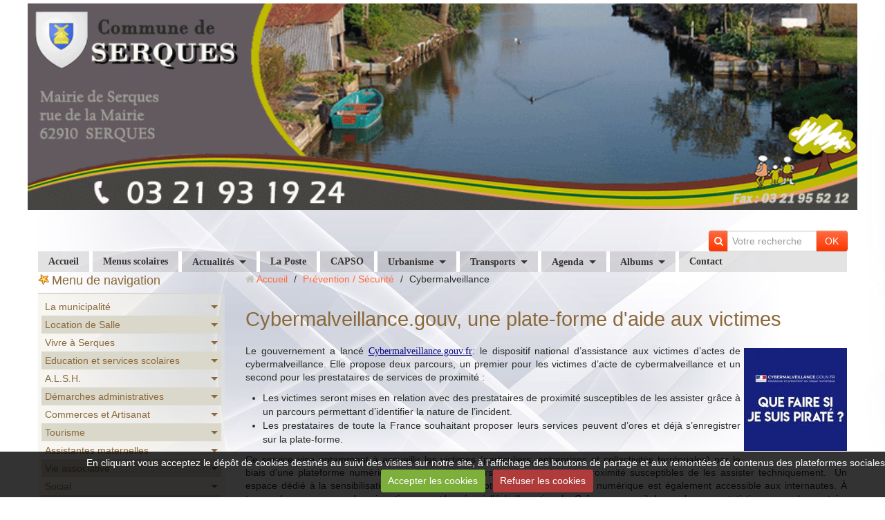

--- FILE ---
content_type: text/html; charset=UTF-8
request_url: http://www.serques.fr/pages/securite/page-10.html
body_size: 119758
content:
<!DOCTYPE html>
<html lang="fr">
<head>
<title>Cybermalveillance</title>
<!-- responsive_bootstrap / in_the_clouds -->
<meta http-equiv="content-type" content="text/html; charset=utf-8">
  <meta property="og:title" content=""/>
  <meta property="og:url" content="http://www.serques.fr/pages/securite/page-10.html"/>
  <meta property="og:type" content="website"/>
  <link rel="canonical" href="http://www.serques.fr/pages/securite/page-10.html">



<meta name="generator" content="e-monsite (e-monsite.com)">



<meta name="viewport" content="width=device-width, initial-scale=1.0, maximum-scale=1.0, user-scalable=no">
<!--[if IE]>
<meta http-equiv="X-UA-Compatible" content="IE=edge">
<![endif]-->

<link rel="icon" href="http://www.serques.fr/medias/site/favicon/favicon.ico">







<link href="//www.serques.fr/themes/combined.css?v=6_1591878887_130" rel="stylesheet">
<!--[if IE 7]>
<link href="//www.serques.fr/medias/static/themes/bootstrap/css/font-awesome-ie7.min.css" rel="stylesheet">
<![endif]-->
<script src="http://www.serques.fr/themes/combined.js?v=6_1591878887_130"></script>
<!-- Le HTML5 shim, for IE6-8 support of HTML5 elements -->
<!--[if lt IE 9]>
<script src="//www.serques.fr/medias/static/themes/bootstrap/js/html5shiv.js"></script>
<![endif]-->

    <script src="//www.serques.fr/medias/static/jqueryCuttr/jquery.cookie.js"></script>
    <script src="//www.serques.fr/medias/static/jqueryCuttr/jquery.cookiecuttr.js"></script>
    <script>
    $(document).ready(function(){
        $.cookieCuttr({
            cookieNotificationLocationBottom : true,
            cookieDeclineButton : true,
            cookieResetButton : false,
            cookieAcceptButtonText :'Accepter\u0020les\u0020cookies',
            cookieDeclineButtonText :'Refuser\u0020les\u0020cookies',
            cookieResetButtonText : 'R\u00E9initialiser\u0020les\u0020cookies',
            cookieAnalyticsMessage : 'En\u0020cliquant\u0020vous\u0020acceptez\u0020le\u0020d\u00E9p\u00F4t\u0020de\u0020cookies\u0020destin\u00E9s\u0020au\u0020suivi\u0020des\u0020visites\u0020sur\u0020notre\u0020site,\u0020\u00E0\u0020l\u0027affichage\u0020des\u0020boutons\u0020de\u0020partage\u0020et\u0020aux\u0020remont\u00E9es\u0020de\u0020contenus\u0020des\u0020plateformes\u0020sociales.',
            cookieWhatAreLinkText : ''      
        });
    });
    </script>

<script async src="https://www.googletagmanager.com/gtag/js?id=G-4VN4372P6E"></script>
<script>
    window.dataLayer = window.dataLayer || [];
    function gtag(){dataLayer.push(arguments);}
    
    gtag('consent', 'default', {
        'ad_storage': 'denied',
        'analytics_storage': 'denied'
    });
    
    gtag('js', new Date());
    gtag('config', 'G-4VN4372P6E');
</script>


    <!-- Global site tag (gtag.js) -->
        <script async src="https://www.googletagmanager.com/gtag/js?id=UA-54595142-6"></script>
        <script>
        window.dataLayer = window.dataLayer || [];
        function gtag(){dataLayer.push(arguments);}

gtag('consent', 'default', {
            'ad_storage': 'denied',
            'analytics_storage': 'denied'
        });
        gtag('set', 'allow_ad_personalization_signals', false);
                gtag('js', new Date());
        gtag('config', 'UA-54595142-6');
    </script>
</head>
<body id="pages_run_securite_page-10" class="default">
    
        <div id="top-site">
        <p style="text-align: center;"><img alt="Bandeau serques2 1" class="img-center" src="http://www.serques.fr/medias/images/bandeau-serques2-1.gif" style="width: 1200px; height: 299px;" /></p>

    </div>
            
    <header id="header">
                <div class="container">
                                                <div class="hidden-phone header-search">
                <form method="get" action="http://www.serques.fr/search/site/" class="form-search">
    <div class="input-prepend input-append">
        <span class="add-on"><i class="icon icon-search"></i></span>
        <button type="submit" class="btn">OK</button>
        <div>
        <input type="text" placeholder="Votre recherche" value="" class="input-block-level" name="q">
        </div>
    </div>
</form>                </div>
                        <div class="brand">
                                                            </div>
                                                    
                </div>
            </header>
    
        <nav class="navbar navbar-static-top">
                <div class="container">
                    <div class="navbar-inner">
                <a class="btn-navbar" data-toggle="collapse" data-target=".nav-collapse">
                    <i class="icon icon-reorder icon-2x"></i>
                </a> 
                <div class="nav-collapse collapse">
                   <ul class="nav nav-list">
         <li class="nav-item-1">
         <a class="nav-link " href="http://www.serques.fr/" >Accueil</a>
               </li>
            <li class="nav-item-2">
         <a class="nav-link " href="http://www.serques.fr/pages/education-et-services-scolaires/page-4.html" >Menus scolaires</a>
               </li>
            <li class="nav-item-3 dropdown">
         <a class="nav-link  dropdown-toggle" href="http://www.serques.fr/blog/" >Actualités</a>
                  <ul class="dropdown-menu">
                           <li>
                  <a href="http://www.serques.fr/blog/faites-vos-courses-a-votre-porte-avec-clairvoie.html">Faites vos courses à votre porte avec CLAIRVOIE</a>
                              </li>
                           <li>
                  <a href="http://www.serques.fr/blog/nouveau-a-houlle-un-elevage-de-chiens-bergers-australiens.html">Nouveau à Houlle : Un élevage de chiens Bergers Australiens</a>
                              </li>
                           <li>
                  <a href="http://www.serques.fr/blog/sensibilisation-phenomene-de-la-feuille-blanche-dans-les-boites-aux-lettres.html">Sensibilisation " Phénomène de la feuille blanche dans les boites aux lettres"</a>
                              </li>
                           <li>
                  <a href="http://www.serques.fr/blog/aides-financieres-de-l-anah-pour-les-logement-sinistres.html">Aides financières de l'ANAH pour les logements sinistrés</a>
                              </li>
                           <li>
                  <a href="http://www.serques.fr/blog/important-nouvelle-reglementation-sur-la-declaration-des-armes.html">Important : Nouvelle réglementation sur la déclaration des armes</a>
                              </li>
                           <li>
                  <a href="http://www.serques.fr/blog/resultats-des-legislatives-7-juillet.html">Résultats des Législatives 7 juillet</a>
                              </li>
                           <li>
                  <a href="http://www.serques.fr/blog/resultats-des-elections-legislatives-1er-tour.html">Résultats des élections législatives 1er tour</a>
                              </li>
                           <li>
                  <a href="http://www.serques.fr/blog/prevention-des-vols-de-bateaux-et-accessoires.html">Prévention des vols de bateaux et accessoires</a>
                              </li>
                           <li>
                  <a href="http://www.serques.fr/blog/important-mirapi-protection-habitations.html">Important : MIRAPI Protection Habitations</a>
                              </li>
                           <li>
                  <a href="http://www.serques.fr/blog/modification-des-horaires-des-dechetteries-du-smla.html">Modification des horaires des déchetteries du SMLA</a>
                              </li>
                           <li>
                  <a href="http://www.serques.fr/blog/attention-escroqueries-aux-qr-code.html">Attention : Escroqueries aux QR Code</a>
                              </li>
                           <li>
                  <a href="http://www.serques.fr/blog/ouverture-de-l-estaminet-l-angelus-a-partir-du-11-janvier.html">Ouverture de l'Estaminet L'Angélus (à partir du 11 janvier)</a>
                              </li>
                           <li>
                  <a href="http://www.serques.fr/blog/information-aide-d-urgence-victimes-de-violences-conjugales.html">Information aide d'urgence victimes de violences conjugales</a>
                              </li>
                           <li>
                  <a href="http://www.serques.fr/blog/intoxication-au-monoxyde-de-carbone-reconnaitre-les-symptomes.html">Intoxication au monoxyde de carbone : reconnaître les symptômes</a>
                              </li>
                           <li>
                  <a href="http://www.serques.fr/blog/inondations-et-sinistres-attention-aux-arnaques-aux-travaux.html">Inondations et sinistres : attention aux arnaques aux travaux</a>
                              </li>
                           <li>
                  <a href="http://www.serques.fr/blog/association-sports-et-loisirs-de-moulle-section-tennis-sante.html">Association Sports et Loisirs de Moulle : Section tennis Santé</a>
                              </li>
                           <li>
                  <a href="http://www.serques.fr/blog/nouveau-a-serques-gite-au-coeur-du-marais.html">Nouveau à Serques : Gîte "Au coeur du Marais"</a>
                              </li>
                           <li>
                  <a href="http://www.serques.fr/blog/ma-securite-une-application-gratuite-pour-etre-en-contact-avec-gendarmes-et-policiers.html">«Ma Sécurité» : une application gratuite pour être en contact avec gendarmes et policiers</a>
                              </li>
                           <li>
                  <a href="http://www.serques.fr/blog/comment-lutter-contre-les-cambriolages-et-autres-vols-par-ruse.html">Comment lutter contre les cambriolages et autres vols par ruse</a>
                              </li>
                           <li>
                  <a href="http://www.serques.fr/blog/et-si-vous-deveniez-conciliateur-de-justice.html">Et si vous deveniez Conciliateur de Justice ?</a>
                              </li>
                           <li>
                  <a href="http://www.serques.fr/blog/participez-a-la-lutte-preventive-contre-le-frelon-asiatique.html">Participez à la lutte préventive contre le frelon asiatique</a>
                              </li>
                           <li>
                  <a href="http://www.serques.fr/blog/la-capso-propose-une-aide-pour-l-acquisition-d-une-cuve-de-recuperation-d-eau-de-pluie.html">La CAPSO propose une aide pour l’acquisition d’une cuve de récupération d’eau de pluie</a>
                              </li>
                           <li>
                  <a href="http://www.serques.fr/blog/2-nouvelles-bennes-papier-et-carton-sont-a-votre-disposition.html">2 nouvelles bennes papier et carton sont à votre disposition</a>
                              </li>
                           <li>
                  <a href="http://www.serques.fr/blog/devenez-autonome-pour-vos-demarches-sur-internet.html">Devenez autonome pour vos démarches sur internet</a>
                              </li>
                           <li>
                  <a href="http://www.serques.fr/blog/inscriptions-alsh-2023-les-dossiers-sont-en-ligne.html">Inscriptions ALSH 2023 : Les dossiers sont en ligne !</a>
                              </li>
                           <li>
                  <a href="http://www.serques.fr/blog/consignes-de-tri-ce-qui-va-changer-le-1er-janvier-2023.html">Consignes de tri : ce qui va changer le 1er janvier 2023</a>
                              </li>
                           <li>
                  <a href="http://www.serques.fr/blog/arrete-prefectoral-secheresse-du-7-septembre-2022.html">Arrêté Préfectoral SÉCHERESSE du 7 septembre 2022</a>
                              </li>
                           <li>
                  <a href="http://www.serques.fr/blog/enquete-habitat-et-cadre-de-vie-en-pays-de-saint-omer.html">Enquête Habitat et Cadre de vie en Pays de Saint-Omer</a>
                              </li>
                           <li>
                  <a href="http://www.serques.fr/blog/campagne-de-prevention-sur-les-risques-de-noyade-dans-les-rivieres-canaux-et-fleuves.html">Campagne de prévention sur les risques de noyade dans les rivières, canaux et fleuves !</a>
                              </li>
                           <li>
                  <a href="http://www.serques.fr/blog/serques-election-presidentielle-2022-2eme-tour.html">SERQUES - Élection présidentielle 2022 - 2ème tour</a>
                              </li>
                           <li>
                  <a href="http://www.serques.fr/blog/la-carte-grise-a-portee-de-clic-votre-certificat-d-immatriculation.html">La carte grise à portée de clic : votre certificat d'immatriculation !</a>
                              </li>
                           <li>
                  <a href="http://www.serques.fr/blog/belle-operation-marais-propre-sous-un-beau-soleil-le-20-mars.html">Belle opération Marais propre sous un beau soleil le 20 mars</a>
                              </li>
                           <li>
                  <a href="http://www.serques.fr/blog/decouvrez-le-serq-infos-de-janvier-2022.html">Découvrez le Serq'Infos de Janvier 2022</a>
                              </li>
                           <li>
                  <a href="http://www.serques.fr/blog/arrete-portant-convocation-des-electeurs-de-la-commune-de-serques.html">Arrêté portant convocation des électeurs de la commune  de SERQUES</a>
                              </li>
                           <li>
                  <a href="http://www.serques.fr/blog/deces-de-notre-maire-monsieur-philippe-denis.html">Décès de Monsieur Philippe DENIS, Maire de Serques</a>
                              </li>
                           <li>
                  <a href="http://www.serques.fr/blog/venez-rencontrer-gratuitement-nos-conseillers-numeriques.html">Venez rencontrer gratuitement nos conseillers numériques</a>
                              </li>
                           <li>
                  <a href="http://www.serques.fr/blog/nouveau-deposez-votre-autorisation-d-urbanisme-directement-en-ligne.html">Nouveau : Déposez votre autorisation d’urbanisme directement en ligne</a>
                              </li>
                           <li>
                  <a href="http://www.serques.fr/blog/mise-en-ligne-du-dossier-d-inscription-alsh.html">Mise en ligne du Dossier d'inscription ALSH</a>
                              </li>
                           <li>
                  <a href="http://www.serques.fr/blog/deploiement-des-lieux-d-accueil-enfant-parent.html">Déploiement des lieux d'accueil enfant parent</a>
                              </li>
                           <li>
                  <a href="http://www.serques.fr/blog/memo-de-vie-une-plateforme-au-service-des-personnes-victimes-de-violences.html">Mémo de Vie : une plateforme au service des personnes victimes de violences</a>
                              </li>
                           <li>
                  <a href="http://www.serques.fr/blog/les-inscriptions-pour-l-edition-2022-du-service-national-universel-sont-ouvertes.html">Les inscriptions pour l’édition 2022 du Service National Universel sont ouvertes</a>
                              </li>
                           <li>
                  <a href="http://www.serques.fr/blog/elections-2022-les-procurations-ce-qui-change-a-compter-de-janvier-2022.html">Elections 2022, les procurations : Ce qui change à compter de janvier 2022</a>
                              </li>
                           <li>
                  <a href="http://www.serques.fr/blog/trotinettes-electriques-rappel-des-regles-de-securite.html">Trotinettes électriques : Rappel des règles de sécurité</a>
                              </li>
                           <li>
                  <a href="http://www.serques.fr/blog/nouveau-formulaire-de-recensement-en-ligne-pour-les-proprietaires-de-moteurs-hors-bord.html">Nouveau formulaire de recensement en ligne pour les propriétaires de moteurs hors-bord</a>
                              </li>
                           <li>
                  <a href="http://www.serques.fr/blog/horaires-d-hiver-des-decheteries-du-smla.html">Horaires d'hiver des déchèteries du SMLA</a>
                              </li>
                           <li>
                  <a href="http://www.serques.fr/blog/julie-decoratrice-d-interieur-votre-deco-a-portee-de-reves.html">Julie Décoratrice d'Intérieur : votre déco à portée de rêves !</a>
                              </li>
                           <li>
                  <a href="http://www.serques.fr/blog/procedure-a-suivre-pour-les-demandes-de-medaille-du-travail.html">Procédure à suivre pour les demandes de médaille du travail</a>
                              </li>
                           <li>
                  <a href="http://www.serques.fr/blog/gendarmerie-les-vols-de-moteur-ne-ralentissent-pas-il-est-donc-important-de-reagir-et-de-se-proteger.html">Gendarmerie : Les vols de moteur ne ralentissent pas, il est donc important de réagir et de se protéger.</a>
                              </li>
                           <li>
                  <a href="http://www.serques.fr/blog/les-numeros-de-telephone-grdf-ont-ete-modifies-en-2021.html">Les numéros de téléphone GRDF ont été modifiés en 2021</a>
                              </li>
                           <li>
                  <a href="http://www.serques.fr/blog/la-nouvelle-carte-nationale-d-identite-pratique-innovante-et-securisee.html">La nouvelle Carte Nationale d'Identité : Pratique, innovante et sécurisée</a>
                              </li>
                           <li>
                  <a href="http://www.serques.fr/blog/elise-devin-carre-est-decedee-article-lvdn.html">Elise DEVIN-CARRE est décédée (article LVDN)</a>
                              </li>
                           <li>
                  <a href="http://www.serques.fr/blog/nuisances-sonores-rappel-et-sensibilisation.html">Nuisances sonores : rappel et sensibilisation</a>
                              </li>
                           <li>
                  <a href="http://www.serques.fr/blog/information-gendarmerie-prevention-vol-de-bateaux-et-accessoires.html">Information Gendarmerie : prévention vol de bateaux et accessoires</a>
                              </li>
                           <li>
                  <a href="http://www.serques.fr/blog/vous-avez-60-ans-et-vous-souhaitez-vous-faire-vacciner-plus-d-infos.html">Vous avez 60 ans et vous souhaitez vous faire vacciner ? Plus d'infos...</a>
                              </li>
                           <li>
                  <a href="http://www.serques.fr/blog/les-commercants-vous-attendent-au-jardin-de-serques.html">Les commerçants vous attendent au jardin de Serques !</a>
                              </li>
                           <li>
                  <a href="http://www.serques.fr/blog/epicerie-sociale-fixe-et-ambulante-plus-d-infos.html">Epicerie Sociale fixe et ambulante : plus d'infos...</a>
                              </li>
                           <li>
                  <a href="http://www.serques.fr/blog/la-capso-soutient-l-achat-de-velo-une-aide-de-100-a-150.html">La CAPSO soutient l'achat de Vélo : une aide de 100 à 150 €</a>
                              </li>
                           <li>
                  <a href="http://www.serques.fr/blog/mouveo-pass-pour-les-moins-de-26-ans-20-a-l-annee.html">Mouvéo Pass pour les moins de 26 ans : 20 € à l'année</a>
                              </li>
                           <li>
                  <a href="http://www.serques.fr/blog/avec-mouvelo-louez-un-velo-en-savoir-plus.html">Avec Mouvélo, louez un vélo : en savoir plus...</a>
                              </li>
                           <li>
                  <a href="http://www.serques.fr/blog/grand-froid-vigilance-accrue-pour-le-monoxyde-de-carbone.html">Grand froid : Vigilance accrue pour le monoxyde de carbone !</a>
                              </li>
                           <li>
                  <a href="http://www.serques.fr/blog/decouvrez-le-bulletin-municipal-de-janvier-2021.html">Découvrez le Bulletin Municipal de janvier 2021</a>
                              </li>
                           <li>
                  <a href="http://www.serques.fr/blog/memo-de-vie-application-destinee-a-aider-les-personnes-victimes-a-sortir-de-la-violence.html">« Mémo de vie » application destinée à aider les personnes victimes, à sortir de la violence !</a>
                              </li>
                           <li>
                  <a href="http://www.serques.fr/blog/la-divagation-d-animaux-que-dit-la-reglementation.html">La divagation d'animaux : Que dit la réglementation ?</a>
                              </li>
                           <li>
                  <a href="http://www.serques.fr/blog/elise-devin-a-souffle-ses-cent-bougies-article-lvdn.html">Elise Devin a soufflé ses cent bougies (article LVDN)</a>
                              </li>
                           <li>
                  <a href="http://www.serques.fr/blog/message-de-la-gendarmerie-de-st-martin-lez-tatinghem.html">Message de la Gendarmerie de St Martin lez Tatinghem</a>
                              </li>
                           <li>
                  <a href="http://www.serques.fr/blog/l-organisation-de-ma-jdc-maintenant-c-est-en-ligne.html">L'organisation de ma JDC, maintenant c'est en ligne !</a>
                              </li>
                           <li>
                  <a href="http://www.serques.fr/blog/les-dossiers-d-inscriptions-alsh-2021-sont-en-ligne.html">Les dossiers d'inscriptions ALSH 2021 sont en ligne !</a>
                              </li>
                           <li>
                  <a href="http://www.serques.fr/blog/info-collecte-des-ordures-menageres-des-vendredis-25-decembre-2020-et-1er-janvier-2021.html">Info collecte des ordures ménagères des vendredis 25 Décembre 2020 et 1er janvier 2021</a>
                              </li>
                           <li>
                  <a href="http://www.serques.fr/blog/tout-proprietaire-ou-detenteur-de-ruche-est-tenu-d-en-faire-la-declaration-chaque-annee.html">Tout propriétaire ou détenteur de ruche est tenu d’en faire la déclaration chaque année</a>
                              </li>
                           <li>
                  <a href="http://www.serques.fr/blog/dechets-menagers-une-demande-de-bac-un-bac-casse.html">Déchets ménagers - Une demande de bac, un bac cassé, ... ?</a>
                              </li>
                           <li>
                  <a href="http://www.serques.fr/blog/covid-19-evolution-des-mesures-a-partir-du-28-novembre.html">COVID-19 : évolution des mesures à partir du 28 novembre</a>
                              </li>
                           <li>
                  <a href="http://www.serques.fr/blog/sensibilisation-violences-intra-familiales-faux-vendeurs-de-calendriers-cambriolages.html">Sensibilisation Violences intra-familiales / Faux vendeurs de calendriers / Cambriolages</a>
                              </li>
                           <li>
                  <a href="http://www.serques.fr/blog/message-de-mise-en-garde-de-la-gendarmerie-de-tatinghem.html">MESSAGE DE MISE EN GARDE DE LA GENDARMERIE DE TATINGHEM</a>
                              </li>
                           <li>
                  <a href="http://www.serques.fr/blog/la-maison-du-developpement-economique-aides-aux-entreprises.html">La Maison du Développement Economique : aides aux entreprises</a>
                              </li>
                           <li>
                  <a href="http://www.serques.fr/blog/acces-aux-decheteries-durant-le-confinement.html">Accès aux déchèteries durant le confinement</a>
                              </li>
                           <li>
                  <a href="http://www.serques.fr/blog/attestations-de-deplacement-derogatoire-et-justificatifs-de-deplacements.html">Attestations de déplacement dérogatoire et justificatifs de déplacements</a>
                              </li>
                           <li>
                  <a href="http://www.serques.fr/blog/la-region-hauts-de-france-en-partenariat-avec-la-banque-des-territoires-cree-le-fonds-covid-relance-hauts-de-france.html">La Région Hauts-de-France, en partenariat avec la Banque des Territoires, crée le « Fonds Covid Relance Hauts-de-France »</a>
                              </li>
                           <li>
                  <a href="http://www.serques.fr/blog/coronavirus-couvre-feu-pour-notre-departement.html">Coronavirus : couvre-feu pour notre département</a>
                              </li>
                           <li>
                  <a href="http://www.serques.fr/blog/info-gendarmerie-prevention-des-actes-de-cruaute-sur-les-equides.html">Info Gendarmerie : Prévention des actes de cruauté sur les équidés</a>
                              </li>
                           <li>
                  <a href="http://www.serques.fr/blog/arrete-prefectoral-portant-mesures-diverses-de-lutte-contre-la-propagation-du-virus-sars-cov-2.html">Arrêté préfectoral portant mesures diverses de lutte contre la propagation du virus SARS-COV-2</a>
                              </li>
                           <li>
                  <a href="http://www.serques.fr/blog/covid-19-lettre-d-information-de-la-prefecture.html">COVID-19 : Lettre d’information de la préfecture</a>
                              </li>
                           <li>
                  <a href="http://www.serques.fr/blog/plateforme-d-accompagnement-et-de-repit-pour-les-aidants-de-l-audomarois.html">Plateforme d'accompagnement et de répit pour les aidants de l'Audomarois</a>
                              </li>
                           <li>
                  <a href="http://www.serques.fr/blog/port-du-masque-obligatoire-a-proximite-des-ecoles-des-colleges-lycees-creches-du-pas-de-calais.html">Port du masque obligatoire à proximité des écoles, des collèges, lycées, crèches du Pas-de-Calais</a>
                              </li>
                           <li>
                  <a href="http://www.serques.fr/blog/la-gendarmerie-alerte-sur-le-phenomene-equides-en-france.html">La gendarmerie alerte sur le phénomène équidés en France</a>
                              </li>
                           <li>
                  <a href="http://www.serques.fr/blog/centre-de-loisirs-de-serques-le-dossier-d-inscription-pour-les-mercredis.html">Centre de Loisirs de Serques : Le dossier d'inscription pour les mercredis</a>
                              </li>
                           <li>
                  <a href="http://www.serques.fr/blog/urbanisme-calculez-votre-taxe-d-amenagement-a-l-euro-pres.html">Urbanisme : Calculez votre taxe d'aménagement à l’euro près</a>
                              </li>
                           <li>
                  <a href="http://www.serques.fr/blog/phenomene-du-phishing-ou-hameconnage-ou-filoutage-via-de-faux-mails-et-sites-de-la-caf.html">Phénomène du phishing (ou hameçonnage ou filoutage) via de faux mails et sites de la CAF</a>
                              </li>
                           <li>
                  <a href="http://www.serques.fr/blog/reouverture-des-decheteries-du-smla-ce-vendredi-24-avril-pour-les-dechets-verts.html">Réouverture des déchèteries du SMLA à compter de ce mercredi 13 mai</a>
                              </li>
                           <li>
                  <a href="http://www.serques.fr/blog/reouverture-de-la-mairie-et-agence-postale-a-compter-du-11-mai.html">Réouverture de la Mairie et Agence postale à compter du 11 mai</a>
                              </li>
                           <li>
                  <a href="http://www.serques.fr/blog/note-d-info-report-de-la-date-d-ouverture-de-l-ecole.html">Note d'info : Report de la date d'ouverture de l'école</a>
                              </li>
                           <li>
                  <a href="http://www.serques.fr/blog/la-commune-de-serques-mettra-a-disposition-un-masque-aux-habitants.html">La commune de Serques va fournir des masques à chaque habitant</a>
                              </li>
                           <li>
                  <a href="http://www.serques.fr/blog/protection-des-aines-et-des-personnes-vulnerables-plus-d-infos.html">Protection des aînés et des personnes vulnérables : plus d'infos...</a>
                              </li>
                           <li>
                  <a href="http://www.serques.fr/blog/reponse-aux-questions-sur-le-devenir-des-dechets-verts-en-cette-periode-de-printemps-et-de-restrictions-de-deplacements.html">Réponse aux questions sur le devenir des déchets verts en cette période de printemps et de restrictions de déplacements</a>
                              </li>
                           <li>
                  <a href="http://www.serques.fr/blog/covid-19-toutes-les-informations-utiles.html">COVID-19 - Toutes les informations utiles !</a>
                              </li>
                           <li>
                  <a href="http://www.serques.fr/blog/capso-et-ccpl-mise-en-place-d-un-fonds-d-urgence-en-faveur-des-petites-entreprises-et-des-independants.html">CAPSO et CCPL :  mise en place d'un fonds d’urgence en faveur des petites entreprises et des indépendants</a>
                              </li>
                           <li>
                  <a href="http://www.serques.fr/blog/france-info-les-soignants-demandent-a-tout-le-monde-de-rester-confine.html">France Info : Les soignants demandent à tout le monde de rester confiné</a>
                              </li>
                           <li>
                  <a href="http://www.serques.fr/blog/gendarmerie-la-brigade-numerique-a-votre-ecoute.html">Gendarmerie : La brigade numérique à votre écoute</a>
                              </li>
                           <li>
                  <a href="http://www.serques.fr/blog/covid-19-message-de-madame-le-maire.html">Covid-19 : Message de Madame le Maire</a>
                              </li>
                           <li>
                  <a href="http://www.serques.fr/blog/covid-19-organisation-de-la-solidarite.html">COVID-19 : Organisation de la solidarité</a>
                              </li>
                           <li>
                  <a href="http://www.serques.fr/blog/covid-19-toutes-les-reponses-aux-questions-que-vous-vous-posez-ministere-de-l-interieur.html">COVID-19 : Toutes les réponses aux questions que vous vous posez (Ministère de l'intérieur)</a>
                              </li>
                           <li>
                  <a href="http://www.serques.fr/blog/serques-resultats-des-elections-municipales.html">SERQUES : Résultats des Elections Municipales</a>
                              </li>
                           <li>
                  <a href="http://www.serques.fr/blog/coronavirus-consignes-stade-2-covid-19-29-fevrier.html">Coronavirus : Consignes Stade 2 COVID-19 (29 février)</a>
                              </li>
                           <li>
                  <a href="http://www.serques.fr/blog/le-diaporama-des-voeux-et-la-retrospective-des-25-ans.html">Le diaporama des voeux et la rétrospective des 25 ans</a>
                              </li>
                           <li>
                  <a href="http://www.serques.fr/blog/decouvrez-votre-bulletin-municipal-serques-2020.html">Découvrez votre Bulletin Municipal Serques 2020</a>
                              </li>
                           <li>
                  <a href="http://www.serques.fr/blog/calendrier-de-collecte-du-tri-ordures-menageres-et-dechets-verts-2020.html">Calendrier de collecte du tri, ordures ménagères et déchets verts 2020</a>
                              </li>
                           <li>
                  <a href="http://www.serques.fr/blog/une-collecte-des-encombrants-par-an-sur-notre-commune-plus-d-infos.html">Une collecte des encombrants par an sur notre commune, plus d'infos</a>
                              </li>
                           <li>
                  <a href="http://www.serques.fr/blog/villes-et-villages-du-pas-de-calais-serques-a-recu-le-label-bouquet-d-argent-avec-les-felicitations-du-jury.html">Villes et villages du Pas-de-Calais : Serques a reçu le label "Bouquet d'Argent" avec les félicitations du jury</a>
                              </li>
                           <li>
                  <a href="http://www.serques.fr/blog/a-la-decouverte-des-sonneries-du-pas-de-calais.html">A la découverte des sonneries du Pas-de-Calais (Serques)</a>
                              </li>
                           <li>
                  <a href="http://www.serques.fr/blog/le-plui-du-pole-territorial-de-longuenesse-est-sorti.html">Le PLUi du pôle territorial de Longuenesse est sorti</a>
                              </li>
                           <li>
                  <a href="http://www.serques.fr/blog/important-message-de-la-gendarmerie.html">Important : Message de la Gendarmerie</a>
                              </li>
                           <li>
                  <a href="http://www.serques.fr/blog/restauration-des-berges-sur-la-riviere-aa-de-saint-omer-a-serques-du-lundi-9-septembre-2019-a-janvier-2020.html">Restauration des berges sur la rivière Aa de Saint-Omer à Serques du lundi 9 septembre 2019 à janvier 2020.</a>
                              </li>
                           <li>
                  <a href="http://www.serques.fr/blog/information-de-la-gendarmerie-sensibilisation-securite-aux-abords-des-etablissements-scolaires.html">Information de la Gendarmerie : Sensibilisation sécurité aux abords des établissements scolaires</a>
                              </li>
                           <li>
                  <a href="http://www.serques.fr/blog/nouveau-artisan-boucher-charcutier-vente-directe-tous-les-jeudis-devant-l-ecole-communale-a-compter-du-5-septembre.html">Nouveau : Artisan Boucher Charcutier - Vente Directe tous les jeudis devant l'école communale (à compter du 5 septembre)</a>
                              </li>
                           <li>
                  <a href="http://www.serques.fr/blog/message-de-vigilance-arnaque-aux-bitumeurs-anglais.html">Message de vigilance : Arnaque aux bitumeurs anglais</a>
                              </li>
                           <li>
                  <a href="http://www.serques.fr/blog/faut-il-une-autorisation-d-urbanisme-pour-installer-un-abri-de-jardin.html">Faut-il une autorisation d'urbanisme pour installer un abri de jardin ?</a>
                              </li>
                           <li>
                  <a href="http://www.serques.fr/blog/parc-naturel-regional-avez-vous-vu-ces-plantes-envahisseuses.html">Parc Naturel Régional : avez-vous vu ces plantes envahisseuses ?</a>
                              </li>
                           <li>
                  <a href="http://www.serques.fr/blog/la-carte-grise-a-portee-de-clic-du-nouveau-pour-vos-demarches.html">La carte grise à portée de clic : du nouveau pour vos démarches !</a>
                              </li>
                           <li>
                  <a href="http://www.serques.fr/blog/canicule-fortes-chaleurs-adoptez-les-bons-reflexes.html">Canicule, Fortes chaleurs : Adoptez les bons réflexes !</a>
                              </li>
                           <li>
                  <a href="http://www.serques.fr/blog/frelon-asiatique-recommandations-en-cas-de-decouverte.html">Frelon asiatique : recommandations en cas de découverte</a>
                              </li>
                           <li>
                  <a href="http://www.serques.fr/blog/le-brulage-a-l-air-libre-des-dechets-verts-une-pratique-tres-polluante-intredite-partout-en-hauts-de-france.html">Le brûlage à l'air libre des déchets verts, une pratique très polluante  interdite partout en Hauts-de-France</a>
                              </li>
                           <li>
                  <a href="http://www.serques.fr/blog/resultat-des-europeennes-a-serques.html">Résultat des européennes à Serques</a>
                              </li>
                           <li>
                  <a href="http://www.serques.fr/blog/non-au-harcelement-a-l-ecole.html">Non au harcèlement à l'école !</a>
                              </li>
                           <li>
                  <a href="http://www.serques.fr/blog/consommation-de-fromage-au-lait-cru-information-de-la-prefecture.html">Consommation de fromage au lait cru (information de la Préfecture)</a>
                              </li>
                           <li>
                  <a href="http://www.serques.fr/blog/do.html">Don de sang à Saint-Omer Salle Vauban</a>
                              </li>
                           <li>
                  <a href="http://www.serques.fr/blog/l-3.html">Lutte contre l'insécurité routière - Lancement d'une campagne de communication</a>
                              </li>
                           <li>
                  <a href="http://www.serques.fr/blog/p-1.html">PERCEVAL, le nouveau réflexe contre la fraude à la carte bancaire</a>
                              </li>
                           <li>
                  <a href="http://www.serques.fr/blog/h.html">Histovec : service gratuit et officiel pour accéder à l’historique d’un véhicule d’occasion</a>
                              </li>
                           <li>
                  <a href="http://www.serques.fr/blog/d-5.html">Déploiement du téléservice d’interrogation de la situation électorale (ISE)</a>
                              </li>
                           <li>
                  <a href="http://www.serques.fr/blog/le-gdon-formation-a-l-agrement-de-piegeur-2.html">Le GDON - Formation à l’agrément de piégeur</a>
                              </li>
                           <li>
                  <a href="http://www.serques.fr/blog/70-des-accidents-mortels-ont-lieu-la-nuit-dormez-tranquille-pensez-au-detecteur-de-fumee.html">70 % des accidents mortels ont lieu la nuit ! Dormez tranquille, pensez au détecteur de fumée</a>
                              </li>
                           <li>
                  <a href="http://www.serques.fr/blog/les-frequences-de-la-tnt-changent-le-14-mai-2019.html">Les fréquences de la TNT changent le 14 mai 2019</a>
                              </li>
                           <li>
                  <a href="http://www.serques.fr/blog/communique-de-presse-de-la-prefecture-du-pas-de-calais-concernant-les-arnaques-dans-la-renovation-energetique-des-batiments.html">Communiqué de presse de la Préfecture du Pas-de-Calais concernant les arnaques dans la rénovation énergétique des bâtiments</a>
                              </li>
                           <li>
                  <a href="http://www.serques.fr/blog/capso-accueil-du-public-au-service-urbanisme.html">CAPSO : accueil du public au service urbanisme</a>
                              </li>
                           <li>
                  <a href="http://www.serques.fr/blog/decouvrez-votre-bulletin-municipal-serques-2019.html">Découvrez votre Bulletin Municipal Serques 2019</a>
                              </li>
                           <li>
                  <a href="http://www.serques.fr/blog/transport-scolaire-inscrivez-vous-a-l-alerte-sms.html">Transport scolaire : inscrivez-vous à l'alerte SMS</a>
                              </li>
                           <li>
                  <a href="http://www.serques.fr/blog/un-cahier-de-doleances-et-de-propositions-est-a-votre-disposition-au-secretariat-de-la-mairie.html">Un cahier de doléances et de propositions est à votre disposition au secrétariat de la mairie</a>
                              </li>
                           <li>
                  <a href="http://www.serques.fr/blog/la-capso-assure-au-quotidien-la-collecte-des-dechets.html">La CAPSO assure au quotidien la collecte des déchets</a>
                              </li>
                           <li>
                  <a href="http://www.serques.fr/blog/diaporama-des-voeux-lors-de-la-ceremonie-du-dimanche-13-janvier.html">Diaporama des voeux lors de la cérémonie du dimanche 13 janvier</a>
                              </li>
                           <li>
                  <a href="http://www.serques.fr/blog/declaration-prealable-ou-permis-de-construire-les-pieces-a-fournir.html">Déclaration préalable ou permis de construire : les pièces à fournir</a>
                              </li>
                           <li>
                  <a href="http://www.serques.fr/blog/centre-de-loisirs-2019-inscrivez-vous.html">Centre de Loisirs 2019 : Inscrivez-vous !</a>
                              </li>
                           <li>
                  <a href="http://www.serques.fr/blog/modification-de-la-collecte-des-dechets-sur-notre-commune.html">Modification de la collecte des déchets sur notre commune</a>
                              </li>
                           <li>
                  <a href="http://www.serques.fr/blog/une-collecte-des-encombrants-par-an-plus-d-infos.html">Une collecte des encombrants par an : plus d'infos</a>
                              </li>
                           <li>
                  <a href="http://www.serques.fr/blog/la-region-propose-un-pret-jusqu-a-1-000-euros-pour-aider-les-18-30-ans-a-passer-leur-permis-de-conduire.html">La Région propose un prêt jusqu’à 1 000 euros pour aider les 18-30 ans à passer leur permis de conduire</a>
                              </li>
                           <li>
                  <a href="http://www.serques.fr/blog/votre-entreprise-connectee-et-animee-sur-le-web-oica.html">Votre entreprise connectée et animée sur le web - OICA</a>
                              </li>
                           <li>
                  <a href="http://www.serques.fr/blog/aide-a-la-renovation-energetique-la-region-vous-aide.html">Aide à la rénovation énergétique, la Région vous aide !</a>
                              </li>
                           <li>
                  <a href="http://www.serques.fr/blog/retrouvez-un-travail-avec-proch-emploi.html">Retrouvez un travail avec Proch' Emploi !</a>
                              </li>
                           <li>
                  <a href="http://www.serques.fr/blog/le-relais-petite-enfance-sur-le-territoire-de-la-capso-service-gratuit.html">Le Relais Petite Enfance sur le territoire de la CAPSO - Service gratuit</a>
                              </li>
                           <li>
                  <a href="http://www.serques.fr/blog/un-poulailler-a-eclos-au-sein-du-groupe-scolaire.html">Un poulailler a éclos au sein du groupe scolaire</a>
                              </li>
                           <li>
                  <a href="http://www.serques.fr/blog/la-commune-de-serques-recrute-des-animateurs-pour-l-accueil-de-loisirs.html">La commune de Serques recrute des animateurs pour l'accueil de loisirs</a>
                              </li>
                           <li>
                  <a href="http://www.serques.fr/blog/foire-aux-questions-sur-les-transports-scolaires-en-prevision-de-la-rentree-scolaire.html">Foire aux questions sur les Transports Scolaires en prévision de la rentrée scolaire</a>
                              </li>
                           <li>
                  <a href="http://www.serques.fr/blog/vous-avez-entre-15-et-25-ans-vous-souhaitez-agir-sur-votre-territoire-rejoignez-le-conseil-des-jeunes.html">Vous avez entre 15 et 25 ans, vous souhaitez agir sur votre territoire ? Rejoignez le Conseil des Jeunes  !</a>
                              </li>
                           <li>
                  <a href="http://www.serques.fr/blog/bge-1.html">BGE Hauts de France accueille, conseille et forme les habitants pour monter leur projet de création d’entreprise et développer leur activité.</a>
                              </li>
                           <li>
                  <a href="http://www.serques.fr/blog/le-transport-scolaire-de-vos-enfants-pris-en-charge-par-la-region-hauts-de-france.html">Le transport scolaire de vos enfants pris en charge par la Région Hauts-de-France</a>
                              </li>
                           <li>
                  <a href="http://www.serques.fr/blog/votre-association-100-en-ligne-pour-creer-modifier-ou-dissoudre-votre-association.html">Votre association 100% en ligne ! Pour créer, modifier ou dissoudre votre association</a>
                              </li>
                           <li>
                  <a href="http://www.serques.fr/blog/le-departement-du-pas-de-calais-a-souhaite-faire-de-la-jeunesse-une-de-ses-priorites.html">Le Département du Pas-de-Calais a souhaité faire de la jeunesse une de ses priorités</a>
                              </li>
                           <li>
                  <a href="http://www.serques.fr/blog/nouveau-a-saint-omer-un-comptoir-de-change-agree-banque-de-france.html">Nouveau à Saint-Omer : Un comptoir de change agréé Banque de France</a>
                              </li>
                           <li>
                  <a href="http://www.serques.fr/blog/participez-a-l-enquete-pour-recenser-les-herissons-dans-le-pas-de-calais.html">Participez à l'enquête pour recenser les hérissons dans le Pas-de-Calais !</a>
                              </li>
                           <li>
                  <a href="http://www.serques.fr/blog/la-maladie-de-lyme-et-la-prevention-des-piqures-de-tiques.html">La maladie de Lyme et la prévention des piqûres de tiques</a>
                              </li>
                           <li>
                  <a href="http://www.serques.fr/blog/le-programme-leader-des-aides-pour-mettre-de-la-vie-sur-le-pays-de-saint-omer.html">Le programme LEADER  : des aides pour mettre de la vie sur le Pays de Saint-Omer</a>
                              </li>
                           <li>
                  <a href="http://www.serques.fr/blog/dechets-menagers-une-demande-de-bac-un-bac-casse.html">Déchets ménagers - Une demande de bac, un bac cassé, ... ?</a>
                              </li>
                           <li>
                  <a href="http://www.serques.fr/blog/accueil-au-centre-de-loisirs-le-mercredi-1.html">Accueil au Centre de Loisirs le mercredi</a>
                              </li>
                           <li>
                  <a href="http://www.serques.fr/blog/l-ec-1.html">L'école de pêche réouvre le 21 mars 2018</a>
                              </li>
                           <li>
                  <a href="http://www.serques.fr/blog/l-ecole-de-la-deuxieme-chance-grand-lille-vous-accueille-sur-saint-omer.html">L’École de la deuxième chance Grand Lille vous accueille sur Saint-Omer</a>
                              </li>
                           <li>
                  <a href="http://www.serques.fr/blog/l-e.html">L'école de pêche réouvre le 21 mars 2018</a>
                              </li>
                           <li>
                  <a href="http://www.serques.fr/blog/centre-de-loisirs-de-serques-dossier-annuel-d-inscription-a-l-alsh.html">Centre de Loisirs de Serques : Dossier annuel d'inscription à l'ALSH</a>
                              </li>
                           <li>
                  <a href="http://www.serques.fr/blog/bge.html">BGE Hauts de France accueille, conseille et forme les habitants pour monter leur projet de création d’entreprise et développer leur activité.</a>
                              </li>
                           <li>
                  <a href="http://www.serques.fr/blog/fr.html">France Victimes 62 vous écoute, vous informe et vous accompagne !</a>
                              </li>
                           <li>
                  <a href="http://www.serques.fr/blog/des.html">Des permanences près de chez vous pour vous renseigner sur les aides financières pour améliorer votre logement</a>
                              </li>
                           <li>
                  <a href="http://www.serques.fr/blog/lo.html">Louer, rénover, acheter. Un seul endroit pour vous informer</a>
                              </li>
                           <li>
                  <a href="http://www.serques.fr/blog/retour-sur-la-journee-telethon-du-samedi-2-decembre-2017.html">Retour sur la journée Téléthon du samedi 2 décembre 2017</a>
                              </li>
                           <li>
                  <a href="http://www.serques.fr/blog/cy.html">Cybermalveillance.gouv, une plate-forme d'aide aux victimes</a>
                              </li>
                           <li>
                  <a href="http://www.serques.fr/blog/guide-contre-les-arnaques-sur-internet.html">Guide contre les arnaques sur internet</a>
                              </li>
                           <li>
                  <a href="http://www.serques.fr/blog/pou.html">Pour voter inscrivez-vous sur les listes électorales avant le 30 décembre 2017 !</a>
                              </li>
                           <li>
                  <a href="http://www.serques.fr/blog/la-p.html">La prime isolation : il serait dommage de ne pas en profiter</a>
                              </li>
                           <li>
                  <a href="http://www.serques.fr/blog/la-c.html">La carte grise à portée de clic</a>
                              </li>
                           <li>
                  <a href="http://www.serques.fr/blog/l-elagage-un-enjeu-pour-tous-regles-et-responsabilites.html">L'élagage, un enjeu pour tous ! Règles et responsabilités</a>
                              </li>
                           <li>
                  <a href="http://www.serques.fr/blog/tu-as-14-ans-et-plus-deviens-ados-accompagnateur-d-enfants.html">Tu as 14 ans et plus ? Deviens "Ados accompagnateur d'enfants"</a>
                              </li>
                           <li>
                  <a href="http://www.serques.fr/blog/conn.html">Connaissez-vous la médaille de la Famille ?</a>
                              </li>
                           <li>
                  <a href="http://www.serques.fr/blog/mise.html">Mise à disposition de véhicules deux et quatre roues</a>
                              </li>
                           <li>
                  <a href="http://www.serques.fr/blog/nouveau-solidarite-travail-s-implante-sur-notre-territoire.html">Nouveau : Solidarité Travail s'implante sur notre territoire</a>
                              </li>
                           <li>
                  <a href="http://www.serques.fr/blog/mod-1.html">Modification des jours d'ouverture de la Sous-Préfecture de Saint-Omer (Service cartes grises)</a>
                              </li>
                           <li>
                  <a href="http://www.serques.fr/blog/renovez-vous-meme-votre-maison-avec-les-conseils-d-un-pro.html">Rénovez vous-même votre maison avec les conseils d'un Pro !</a>
                              </li>
                           <li>
                  <a href="http://www.serques.fr/blog/audojobs-ce-jour-6769-offres-d-emploi-a-pouvoir-grace-au-pays-de-saint-omer.html">Audojobs : Ce jour, 6769 offres d'emploi à pouvoir grâce au Pays de Saint-Omer</a>
                              </li>
                           <li>
                  <a href="http://www.serques.fr/blog/mess.html">Message de vigilance du Ministère des Affaires Sociales et de la Santé</a>
                              </li>
                           <li>
                  <a href="http://www.serques.fr/blog/re-3.html">Révision des listes électorales - Avis aux électeurs</a>
                              </li>
                           <li>
                  <a href="http://www.serques.fr/blog/accueil-au-centre-de-loisirs-le-mercredi.html">Accueil au Centre de Loisirs le mercredi</a>
                              </li>
                           <li>
                  <a href="http://www.serques.fr/blog/club-multi-sports-et-loisirs-inscription-annuelle-et-reprise-des-activites.html">Club Multi Sports et Loisirs - Inscription annuelle et reprise des activités</a>
                              </li>
                           <li>
                  <a href="http://www.serques.fr/blog/c-1-1.html">Canicule, Fortes chaleurs : Adoptez les bons réflexes !</a>
                              </li>
                           <li>
                  <a href="http://www.serques.fr/blog/e-3.html">Elections Législatives : Résultats du 2ème tour</a>
                              </li>
                           <li>
                  <a href="http://www.serques.fr/blog/u.html">Usages et pratiques du numérique : l'enquête se poursuit</a>
                              </li>
                           <li>
                  <a href="http://www.serques.fr/blog/e-2.html">Elections Législatives : Résultats du 1er tour</a>
                              </li>
                           <li>
                  <a href="http://www.serques.fr/blog/randonnee-la-serquoise-2017.html">Randonnée La serquoise 2017</a>
                              </li>
                           <li>
                  <a href="http://www.serques.fr/blog/les-r.html">Les randos de la Capso chaque jeudi à partir de juin</a>
                              </li>
                           <li>
                  <a href="http://www.serques.fr/blog/e-1.html">Elections législatives : Voter par procuration</a>
                              </li>
                           <li>
                  <a href="http://www.serques.fr/blog/les-aperos-ruraux.html">Les apéros ruraux</a>
                              </li>
                           <li>
                  <a href="http://www.serques.fr/blog/el-1.html">Elections Présidentielles : Résultats du 2eme tour</a>
                              </li>
                           <li>
                  <a href="http://www.serques.fr/blog/e.html">Elections Présidentielles : Résultats du 1er tour</a>
                              </li>
                           <li>
                  <a href="http://www.serques.fr/blog/le-1.html">Le Point Accueil Associations du Pays de Saint-Omer</a>
                              </li>
                           <li>
                  <a href="http://www.serques.fr/blog/app-1.html">Appels téléphoniques frauduleux</a>
                              </li>
                           <li>
                  <a href="http://www.serques.fr/blog/chez-les-tontons-reportage-france-3.html">Chez les Tontons - Reportage France 3</a>
                              </li>
                           <li>
                  <a href="http://www.serques.fr/blog/la-france-par-jean-paul-gaultier-pieces-de-10-et-50-en-vente-a-l-agence-postale.html">La France par Jean-Paul GAULTIER, Pièces de 10€ et 50€ en vente à l'Agence Postale</a>
                              </li>
                           <li>
                  <a href="http://www.serques.fr/blog/un.html">Un été de sport - Appel à bénévoles</a>
                              </li>
                           <li>
                  <a href="http://www.serques.fr/blog/l-ecole-de-peche-reouvre-le-22-mars.html">L'école de pêche réouvre le 22 mars</a>
                              </li>
                           <li>
                  <a href="http://www.serques.fr/blog/consultez-jobbydoo-le-moteur-de-recherche-d-emploi.html">Consultez Jobbydoo : Le moteur de recherche d'emploi</a>
                              </li>
                           <li>
                  <a href="http://www.serques.fr/blog/une-application-mobile-pour-la-journee-defense-et-citoyennete.html">Une application mobile pour la journée Défense et Citoyenneté</a>
                              </li>
                           <li>
                  <a href="http://www.serques.fr/blog/mod.html">Modernisation de la délivrance des cartes d'identité</a>
                              </li>
                           <li>
                  <a href="http://www.serques.fr/blog/accueil-des-nouveaux-habitants-et-des-nouveaux-electeurs.html">Accueil des nouveaux habitants et des nouveaux électeurs</a>
                              </li>
                           <li>
                  <a href="http://www.serques.fr/blog/inauguration-de-l-estaminet.html">Inauguration de l'Estaminet</a>
                              </li>
                           <li>
                  <a href="http://www.serques.fr/blog/la-maison-des-fees-voyage-au-coeur-de-l-enfance.html">La maison des Fées - Voyage au coeur de l'enfance</a>
                              </li>
                           <li>
                  <a href="http://www.serques.fr/blog/v-8.html">Vous vendez votre voiture ?</a>
                              </li>
                           <li>
                  <a href="http://www.serques.fr/blog/le-guichet-unique-d-information-sur-l-habitat-de-la-capso.html">Le guichet unique d'information sur l'habitat de la CAPSO</a>
                              </li>
                           <li>
                  <a href="http://www.serques.fr/blog/bulletin-municipal-2017.html">Bulletin Municipal 2017</a>
                              </li>
                           <li>
                  <a href="http://www.serques.fr/blog/l-1.html">L'école de pêche de la Concorde de Saint-Omer</a>
                              </li>
                           <li>
                  <a href="http://www.serques.fr/blog/diaporama-des-voeux-du-15-janvier-2017.html">Diaporama des Voeux du 15 janvier 2017</a>
                              </li>
                           <li>
                  <a href="http://www.serques.fr/blog/autorisation-de-sortie-de-territoire-retablie-depuis-janvier-2017.html">Autorisation de sortie de territoire rétablie depuis janvier 2017</a>
                              </li>
                           <li>
                  <a href="http://www.serques.fr/blog/la-caisse-primaire-d-assurance-maladie-recoit-uniquement-sur-rendez-vous.html">La Caisse Primaire d’Assurance Maladie reçoit uniquement sur rendez-vous</a>
                              </li>
                           <li>
                  <a href="http://www.serques.fr/blog/ouverture-de-l-estaminet-epicerie.html">Ouverture de l'Estaminet Epicerie</a>
                              </li>
                           <li>
                  <a href="http://www.serques.fr/blog/distribution-des-boites-a-sante.html">La "petite boîte qui peut sauver la vie" distribuée à 141 seniors de Serques</a>
                              </li>
                           <li>
                  <a href="http://www.serques.fr/blog/serques-village-fleuri-du-pas-de-calais-1.html">SERQUES, Village fleuri du Pas-de-Calais</a>
                              </li>
                           <li>
                  <a href="http://www.serques.fr/blog/in-2.html">Influenza Aviaire - Message important</a>
                              </li>
                           <li>
                  <a href="http://www.serques.fr/blog/simplifiez-vos-deplacements-avec-mouveo-tad.html">Simplifiez vos déplacements avec Mouvéo TAD</a>
                              </li>
                           <li>
                  <a href="http://www.serques.fr/blog/le-re.html">Le relais Assistants Maternels de Saint Martin lez Tatinghem</a>
                              </li>
                           <li>
                  <a href="http://www.serques.fr/blog/renf.html">Renforcement des mesures de Biosécurité pour lutter contre l'Influenza Aviaire dans les basses-cours</a>
                              </li>
                           <li>
                  <a href="http://www.serques.fr/blog/ins.html">Inscription sur les listes électorales</a>
                              </li>
                           <li>
                  <a href="http://www.serques.fr/blog/in-1.html">Information Association DEFI Mobilité</a>
                              </li>
                           <li>
                  <a href="http://www.serques.fr/blog/att-1.html">Attention au monoxyde de carbone</a>
                              </li>
                           <li>
                  <a href="http://www.serques.fr/blog/5.html">5 bonnes raisons de passer à la vaccination contre la grippe !</a>
                              </li>
                           <li>
                  <a href="http://www.serques.fr/blog/laissez-vous-conter-serques.html">Laissez vous conter Serques, par le Pays d'Art et d'Histoire</a>
                              </li>
                           <li>
                  <a href="http://www.serques.fr/blog/nouveau-decouvrez-les-boites-a-lire.html">Nouveau : Découvrez les Boites à Lire</a>
                              </li>
                           <li>
                  <a href="http://www.serques.fr/blog/a.html">Agir contre la menace terroriste.</a>
                              </li>
                           <li>
                  <a href="http://www.serques.fr/blog/t.html">Téléassistance : vivre chez soi en toute sérénité</a>
                              </li>
                           <li>
                  <a href="http://www.serques.fr/blog/s.html">Sécurité des Ecoles - Le guide des parents d'élèves</a>
                              </li>
                           <li>
                  <a href="http://www.serques.fr/blog/modification-des-horaires-de-la-mairie.html">Modification des Horaires de la Mairie</a>
                              </li>
                           <li>
                  <a href="http://www.serques.fr/blog/randonnee-pedestre-la-serquoise-les-photos.html">Randonnée pédestre "La Serquoise" - Les photos...</a>
                              </li>
                           <li>
                  <a href="http://www.serques.fr/blog/ch.html">Choisissez le nom de la nouvelle intercommunalité !</a>
                              </li>
                           <li>
                  <a href="http://www.serques.fr/blog/pe.html">Pensez dès maintenant au renouvellement de votre carte d'identité ou de votre passeport</a>
                              </li>
                           <li>
                  <a href="http://www.serques.fr/blog/b.html">Bloctel, la nouvelle liste d'opposition au démarchage téléphonique est ouverte depuis le 1er juin 2016</a>
                              </li>
                           <li>
                  <a href="http://www.serques.fr/blog/ass.html">Assez du démarchage téléphonique ?</a>
                              </li>
                           <li>
                  <a href="http://www.serques.fr/blog/vio.html">Violences contre les femmes, la loi vous protège !</a>
                              </li>
                           <li>
                  <a href="http://www.serques.fr/blog/se-1.html">Sécurité routière : la Préfecture appelle à la vigilance !</a>
                              </li>
                           <li>
                  <a href="http://www.serques.fr/blog/le-centre-de-loisirs-avril-2016.html">Le centre de Loisirs - Avril 2016</a>
                              </li>
                           <li>
                  <a href="http://www.serques.fr/blog/pour-les-moins-de-3-ans-la-pause-magique.html">Pour les moins de 3 ans : La Pause Magique</a>
                              </li>
                           <li>
                  <a href="http://www.serques.fr/blog/initiative-pour-l-emploi-des-jeunes-iej.html">Initiative pour l'Emploi des Jeunes - IEJ</a>
                              </li>
                           <li>
                  <a href="http://www.serques.fr/blog/av.html">Avec le CRIJ, s'informer n'est plus un casse tête !</a>
                              </li>
                           <li>
                  <a href="http://www.serques.fr/blog/mo-1.html">Mouvéo : Le Pass Séniors 20€ à l'année</a>
                              </li>
                           <li>
                  <a href="http://www.serques.fr/blog/mouveo-le-pass-jeunes-20-a-l-annee.html">Mouvéo, le Pass Jeunes : 20€ à l'année</a>
                              </li>
                           <li>
                  <a href="http://www.serques.fr/blog/la-prime-d-activite-etes-vous-concernes.html">La prime d'activité : êtes-vous concernés ?</a>
                              </li>
                           <li>
                  <a href="http://www.serques.fr/blog/saint-omer-le-guichet-unique-d-information-sur-l-habitat-est-ouvert-1.html">Saint-Omer : le guichet unique d’information sur l’habitat est ouvert !</a>
                              </li>
                           <li>
                  <a href="http://www.serques.fr/blog/no.html">Nouveau site de recherche d'emploi : Neuvoo.fr</a>
                              </li>
                           <li>
                  <a href="http://www.serques.fr/blog/consultez-le-bulletin-municipal-2016.html">Consultez le Bulletin Municipal 2016</a>
                              </li>
                           <li>
                  <a href="http://www.serques.fr/blog/amenager-pour-bien-vivre-et-vieillir-chez-soi-1.html">Aménager pour bien vivre et vieillir chez soi</a>
                              </li>
                           <li>
                  <a href="http://www.serques.fr/blog/sauvegarde-du-patrimoine-appel-aux-dons-1.html">Sauvegarde du Patrimoine - Appel aux dons</a>
                              </li>
                           <li>
                  <a href="http://www.serques.fr/blog/or.html">Ordures ménagères et tri sélectif : Changement du jour de collecte à compter du 8 janvier 2016</a>
                              </li>
                           <li>
                  <a href="http://www.serques.fr/blog/ca.html">Calendrier de collecte 2016</a>
                              </li>
                           <li>
                  <a href="http://www.serques.fr/blog/elections-regionales-resultats-de-la-commune-de-serques-au-2eme-tour.html">Elections Régionales : Résultats de la commune de Serques au 2ème tour</a>
                              </li>
                           <li>
                  <a href="http://www.serques.fr/blog/elections-regionales-resultats-de-la-commune-de-serques-au-1er-tour.html">Elections Régionales : Résultats de la commune de Serques au 1er tour</a>
                              </li>
                           <li>
                  <a href="http://www.serques.fr/blog/le-gdon-formation-a-l-agrement-de-piegeur-1.html">Le GDON - Formation à l’agrément de piégeur</a>
                              </li>
                           <li>
                  <a href="http://www.serques.fr/blog/serques-village-fleuri-du-pas-de-calais.html">SERQUES, Village fleuri du Pas-de-Calais</a>
                              </li>
                           <li>
                  <a href="http://www.serques.fr/blog/col.html">Collecte des piles usagées</a>
                              </li>
                           <li>
                  <a href="http://www.serques.fr/blog/ceremonie-du-11-novembre-2015.html">Cérémonie du 11 novembre 2015</a>
                              </li>
                           <li>
                  <a href="http://www.serques.fr/blog/mairie-de-serques-collecte-des-dechets-menagers.html">MAIRIE de SERQUES - COLLECTE DES DECHETS MENAGERS</a>
                              </li>
                           <li>
                  <a href="http://www.serques.fr/blog/d.html">Découvrez MOUVEO TAD, le transport à la demande de la CASO</a>
                              </li>
                           <li>
                  <a href="http://www.serques.fr/blog/le.html">Le 5 avril 2016, la TNT passe à la haute définition</a>
                              </li>
                           <li>
                  <a href="http://www.serques.fr/blog/le-centre-de-loisirs-photos-souvenir.html">Le centre de Loisirs - Photos souvenir</a>
                              </li>
                           <li>
                  <a href="http://www.serques.fr/blog/a-v.html">A vélo la nuit, être vu c'est vital !</a>
                              </li>
                           <li>
                  <a href="http://www.serques.fr/blog/i-1.html">Initiative pour l'emploi des jeunes</a>
                              </li>
                           <li>
                  <a href="http://www.serques.fr/blog/l-album-photo-de-septembre-2015.html">L'album photo de septembre 2015</a>
                              </li>
                           <li>
                  <a href="http://www.serques.fr/blog/accueil-de-loisirs-de-serques-vacances-de-octobre-2015.html">Accueil de Loisirs de Serques - Vacances de Octobre 2015</a>
                              </li>
                           <li>
                  <a href="http://www.serques.fr/blog/ofre-d-emploi-la-mairie-de-serques-recherche-une-personne-diplomee-bafa-plus-d-infos.html">OFRE D'EMPLOI : La Mairie de Serques recherche une personne diplomée BAFA. Plus d'infos...</a>
                              </li>
                           <li>
                  <a href="http://www.serques.fr/blog/arr.html">Arrêté ouverture - clôture chasse</a>
                              </li>
                           <li>
                  <a href="http://www.serques.fr/blog/la-newsletter-c-est-quoi.html">La Newsletter c'est quoi ?</a>
                              </li>
                           <li>
                  <a href="http://www.serques.fr/blog/la-plateforme-d-accompagnement-et-de-repit.html">La plateforme d’accompagnement et de répit</a>
                              </li>
                           <li>
                  <a href="http://www.serques.fr/blog/balades-d-un-audomarois.html">Balades d'un Audomarois</a>
                              </li>
                           <li>
                  <a href="http://www.serques.fr/blog/g.html">Guide contre les arnaques sur internet</a>
                              </li>
                           <li>
                  <a href="http://www.serques.fr/blog/initiative-pays-de-saint-omer.html">Initiative Pays de Saint-Omer</a>
                              </li>
                           <li>
                  <a href="http://www.serques.fr/blog/bge-hauts-de-france.html">BGE Hauts de France</a>
                              </li>
                           <li>
                  <a href="http://www.serques.fr/blog/l-ecole-de-la-2eme-chance.html">L'école de la 2ème chance</a>
                              </li>
                           <li>
                  <a href="http://www.serques.fr/blog/balade-video-a-serques.html">Balade vidéo à Serques</a>
                              </li>
                           <li>
                  <a href="http://www.serques.fr/blog/serques-un-chantier-ecole-exemplaire.html">Serques : un chantier école exemplaire</a>
                              </li>
                           <li>
                  <a href="http://www.serques.fr/blog/inscrivez-vous-a-la-newsletter.html">Inscrivez-vous à la newsletter...</a>
                              </li>
                           <li>
                  <a href="http://www.serques.fr/blog/vous-venez-d-emmenager-a-serques.html">Vous venez d'emménager à Serques ?</a>
                              </li>
                           <li>
                  <a href="http://www.serques.fr/blog/conseils-de-vigilance.html">Conseils de vigilance</a>
                              </li>
                           <li>
                  <a href="http://www.serques.fr/blog/lea-participation-citoyenne.html">La participation citoyenne</a>
                              </li>
                           <li>
                  <a href="http://www.serques.fr/blog/attention-au-monoxyde-de-carbone.html">Attention au monoxyde de carbone</a>
                              </li>
                           <li>
                  <a href="http://www.serques.fr/blog/prevention-des-cambriolages.html">Prévention des cambriolages</a>
                              </li>
                           <li>
                  <a href="http://www.serques.fr/blog/nouveau-consultation-du-cadastre-1.html">Nouveau : consultation du cadastre</a>
                              </li>
                           <li>
                  <a href="http://www.serques.fr/blog/balades-en-audomarois.html">Balades en Audomarois</a>
                              </li>
                        </ul>
               </li>
            <li class="nav-item-4">
         <a class="nav-link " href="http://www.serques.fr/pages/vivre-a-serques/page-1-1.html" >La Poste</a>
               </li>
            <li class="nav-item-5">
         <a class="nav-link " href="http://www.ca-pso.fr/" onclick="window.open(this.href);return false;">CAPSO</a>
               </li>
            <li class="nav-item-6 dropdown">
         <a class="nav-link  dropdown-toggle" href="http://www.serques.fr/pages/urbanisme/" >Urbanisme</a>
                  <ul class="dropdown-menu">
                           <li>
                  <a href="http://www.serques.fr/pages/urbanisme/le-guichet-numerique-des-autorisations-d-urbanisme.html">Le Guichet Numérique</a>
                              </li>
                           <li>
                  <a href="http://www.serques.fr/pages/urbanisme/page-5.html">Le PLUi</a>
                              </li>
                           <li>
                  <a href="http://www.serques.fr/pages/urbanisme/page-2.html">Le règlement d'urbanisme</a>
                              </li>
                           <li>
                  <a href="http://www.serques.fr/pages/urbanisme/page-4.html">Les pièces à fournir</a>
                              </li>
                           <li>
                  <a href="http://www.serques.fr/pages/urbanisme/page-1.html">Les formulaires</a>
                              </li>
                           <li>
                  <a href="http://www.serques.fr/pages/urbanisme/page.html">Consultation du cadastre</a>
                              </li>
                           <li>
                  <a href="http://www.serques.fr/pages/urbanisme/page-6.html">Calcul  taxe d'aménagement</a>
                              </li>
                        </ul>
               </li>
            <li class="nav-item-7 dropdown">
         <a class="nav-link  dropdown-toggle" href="http://www.serques.fr/pages/transports/" >Transports</a>
                  <ul class="dropdown-menu">
                           <li>
                  <a href="http://www.serques.fr/pages/transports/page-6.html">Le transport scolaire</a>
                              </li>
                           <li>
                  <a href="http://www.serques.fr/pages/transports/page.html">Transport à la demande</a>
                              </li>
                           <li>
                  <a href="http://www.serques.fr/pages/transports/page-1.html">Transport en commun</a>
                              </li>
                           <li>
                  <a href="http://www.serques.fr/pages/transports/page-2.html">Transport ferroviaire</a>
                              </li>
                           <li>
                  <a href="http://www.serques.fr/pages/transports/page-3.html">Plateforme de covoiturage</a>
                              </li>
                           <li>
                  <a href="http://www.serques.fr/pages/transports/page-4.html">Aire de covoiturage de Tilques</a>
                              </li>
                           <li>
                  <a href="http://www.serques.fr/pages/transports/page-5.html">Pratiquer le covoiturage</a>
                              </li>
                        </ul>
               </li>
            <li class="nav-item-8 dropdown">
         <a class="nav-link  dropdown-toggle" href="http://www.serques.fr/agenda/" >Agenda</a>
                  <ul class="dropdown-menu">
                           <li>
                  <a href="http://www.serques.fr/agenda/elections-municipales-1.html">Elections municipales</a>
                              </li>
                           <li>
                  <a href="http://www.serques.fr/agenda/commemoration-du-8-mai-1945-2.html">Commémoration du 8 mai 1945</a>
                              </li>
                           <li>
                  <a href="http://www.serques.fr/agenda/collecte-des-encombrants-sur-inscription-2.html">Collecte des encombrants (sur inscription)</a>
                              </li>
                           <li>
                  <a href="http://www.serques.fr/agenda/commemoration-du-11-novembre-1918-2.html">Commémoration du 11 novembre 1918</a>
                              </li>
                        </ul>
               </li>
            <li class="nav-item-9 dropdown">
         <a class="nav-link  dropdown-toggle" href="http://www.serques.fr/album-photos/" >Albums</a>
                  <ul class="dropdown-menu">
                           <li class="dropdown-submenu">
                  <a href="http://www.serques.fr/album-photos/photos-de-la-commune/">Photos de la commune</a>
                                    <ul class="dropdown-menu">
                                             <li>
                           <a href="http://www.serques.fr/album-photos/photos-de-la-commune/cat-2020/">2020</a>
                        </li>
                                             <li>
                           <a href="http://www.serques.fr/album-photos/photos-de-la-commune/cat-2019/">2019</a>
                        </li>
                                             <li>
                           <a href="http://www.serques.fr/album-photos/photos-de-la-commune/cat-2018/">2018</a>
                        </li>
                                             <li>
                           <a href="http://www.serques.fr/album-photos/photos-de-la-commune/cat-2017/">2017</a>
                        </li>
                                             <li>
                           <a href="http://www.serques.fr/album-photos/photos-de-la-commune/cat-2016/">2016</a>
                        </li>
                                             <li>
                           <a href="http://www.serques.fr/album-photos/photos-de-la-commune/cat-2015/">2015</a>
                        </li>
                                       </ul>
                              </li>
                           <li class="dropdown-submenu">
                  <a href="http://www.serques.fr/album-photos/centre-de-loisirs/">Centre de Loisirs</a>
                                    <ul class="dropdown-menu">
                                             <li>
                           <a href="http://www.serques.fr/album-photos/centre-de-loisirs/avril-2016/">Avril 2016</a>
                        </li>
                                             <li>
                           <a href="http://www.serques.fr/album-photos/centre-de-loisirs/alsh-novembre-2015/">ALSH - Octobre 2015</a>
                        </li>
                                             <li>
                           <a href="http://www.serques.fr/album-photos/centre-de-loisirs/colo-ete-2015/">Colo été 2015</a>
                        </li>
                                             <li>
                           <a href="http://www.serques.fr/album-photos/centre-de-loisirs/alsh-ete-2015/">ALSH - ETE 2015</a>
                        </li>
                                             <li>
                           <a href="http://www.serques.fr/album-photos/centre-de-loisirs/alsh-avril-2015/">ALSH avril 2015</a>
                        </li>
                                             <li>
                           <a href="http://www.serques.fr/album-photos/centre-de-loisirs/alsh-fevrier-2015/">ALSH février 2015</a>
                        </li>
                                             <li>
                           <a href="http://www.serques.fr/album-photos/centre-de-loisirs/centre-de-loisirs-2014/">ALSH  2014</a>
                        </li>
                                       </ul>
                              </li>
                           <li class="dropdown-submenu">
                  <a href="http://www.serques.fr/album-photos/evenements-associatifs/">Evenements associatifs</a>
                                    <ul class="dropdown-menu">
                                             <li>
                           <a href="http://www.serques.fr/album-photos/evenements-associatifs/la-serquoise-2017/">La Serquoise 2017</a>
                        </li>
                                             <li>
                           <a href="http://www.serques.fr/album-photos/evenements-associatifs/brocante-du-20-septembre-2015/">Brocante du 20 septembre 2015</a>
                        </li>
                                             <li>
                           <a href="http://www.serques.fr/album-photos/evenements-associatifs/feux-de-la-saint-jean/">Feux de la Saint Jean</a>
                        </li>
                                             <li>
                           <a href="http://www.serques.fr/album-photos/evenements-associatifs/randonnee-vtt-et-marche-la-serquoise/">Randonnée VTT et MARCHE "La SERQUOISE"</a>
                        </li>
                                       </ul>
                              </li>
                           <li>
                  <a href="http://www.serques.fr/album-photos/balades-en-audomarois/">Balades en Audomarois</a>
                              </li>
                           <li>
                  <a href="http://www.serques.fr/album-photos/serques-en-cartes-postales/">Serques en cartes postales</a>
                              </li>
                        </ul>
               </li>
            <li class="nav-item-10">
         <a class="nav-link " href="http://www.serques.fr/contact" >Contact</a>
               </li>
         </ul>

                </div>
            </div>
                </div>
            </nav>
            
    <div id="main-area" class="main">
        <div class="container">
                            
                    
            <div class="row-fluid">
                
                                <div class="span3 sidebar" id="sidebar-one">
                                                                                                                                                                                    <div class="widget widget_page_category">
                                    
            <p class="widget-title">
        
        
            Menu de navigation
          

    
            </p>
    
                                                                <div>
                                    <div class="widget-content">
                                                <ul class="nav nav-list" data-module="pages">
                                    <li class="dropdown" data-category="la-municipalite">
                <a href="http://www.serques.fr/pages/la-municipalite/" class="dropdown-toggle">La municipalité
                                </a>
                                <ul class="dropdown-menu">
                                                            <li>
                        <a href="http://www.serques.fr/pages/la-municipalite/page.html">Le mot de Monsieur le Maire</a>
                    </li>
                                        <li>
                        <a href="http://www.serques.fr/pages/la-municipalite/page-1.html">Les élus</a>
                    </li>
                                        <li>
                        <a href="http://www.serques.fr/pages/la-municipalite/page-2.html">Les commissions communales</a>
                    </li>
                                        <li>
                        <a href="http://www.serques.fr/pages/la-municipalite/page-6.html">Les comptes-rendus</a>
                    </li>
                                        <li>
                        <a href="http://www.serques.fr/pages/la-municipalite/page-4.html">Le rôle du Maire</a>
                    </li>
                                        <li>
                        <a href="http://www.serques.fr/pages/la-municipalite/page-5.html">Le rôle du Conseil Municipal</a>
                    </li>
                                    </ul>
                            </li>
                        <li class="dropdown" data-category="location-de-salle">
                <a href="http://www.serques.fr/pages/location-de-salle/" class="dropdown-toggle">Location de Salle
                                </a>
                                <ul class="dropdown-menu">
                                                            <li>
                        <a href="http://www.serques.fr/pages/location-de-salle/la-salle-polyvalente-1706550262.html">La Salle Polyvalente</a>
                    </li>
                                        <li>
                        <a href="http://www.serques.fr/pages/location-de-salle/les-disponibilites.html">Les disponibilités</a>
                    </li>
                                        <li>
                        <a href="http://www.serques.fr/pages/location-de-salle/demande-de-disponibilite.html">Demande de disponibilité</a>
                    </li>
                                    </ul>
                            </li>
                        <li class="dropdown" data-category="vivre-a-serques">
                <a href="http://www.serques.fr/pages/vivre-a-serques/" class="dropdown-toggle">Vivre à Serques
                                </a>
                                <ul class="dropdown-menu">
                                                            <li>
                        <a href="http://www.serques.fr/pages/vivre-a-serques/page.html">La mairie</a>
                    </li>
                                        <li>
                        <a href="http://www.serques.fr/pages/vivre-a-serques/page-1-1.html">Agence postale communale</a>
                    </li>
                                        <li>
                        <a href="http://www.serques.fr/pages/vivre-a-serques/page-3.html">Services municipaux</a>
                    </li>
                                        <li>
                        <a href="http://www.serques.fr/pages/vivre-a-serques/page-2.html">La bibiothèque</a>
                    </li>
                                        <li>
                        <a href="http://www.serques.fr/pages/vivre-a-serques/page-7.html">Les bulletins municipaux</a>
                    </li>
                                    </ul>
                            </li>
                        <li class="dropdown" data-category="education-et-services-scolaires">
                <a href="http://www.serques.fr/pages/education-et-services-scolaires/" class="dropdown-toggle">Education et services scolaires
                                </a>
                                <ul class="dropdown-menu">
                                                            <li>
                        <a href="http://www.serques.fr/pages/education-et-services-scolaires/page-1.html">L'école</a>
                    </li>
                                        <li>
                        <a href="http://www.serques.fr/pages/education-et-services-scolaires/page-2.html">Horaires de l'école</a>
                    </li>
                                        <li>
                        <a href="http://www.serques.fr/pages/education-et-services-scolaires/page-3.html">La cantine scolaire</a>
                    </li>
                                        <li>
                        <a href="http://www.serques.fr/pages/education-et-services-scolaires/page-4.html">Les menus scolaires</a>
                    </li>
                                        <li>
                        <a href="http://www.serques.fr/pages/education-et-services-scolaires/page-5.html">La garderie</a>
                    </li>
                                    </ul>
                            </li>
                        <li class="dropdown" data-category="a-l-s-h">
                <a href="http://www.serques.fr/pages/a-l-s-h/" class="dropdown-toggle">A.L.S.H.
                                </a>
                                <ul class="dropdown-menu">
                                                            <li>
                        <a href="http://www.serques.fr/pages/a-l-s-h/page-11-1733163187.html">Dossier d'inscriptions ALSH</a>
                    </li>
                                        <li>
                        <a href="http://www.serques.fr/pages/a-l-s-h/page-13.html">Ados accompagnateur</a>
                    </li>
                                    </ul>
                            </li>
                        <li class="dropdown" data-category="demarches-administratives">
                <a href="http://www.serques.fr/pages/demarches-administratives/" class="dropdown-toggle">Démarches administratives
                                </a>
                                <ul class="dropdown-menu">
                                                            <li>
                        <a href="http://www.serques.fr/pages/demarches-administratives/page-4.html">Dossier de mariage</a>
                    </li>
                                        <li>
                        <a href="http://www.serques.fr/pages/demarches-administratives/page-11.html">Le PACS</a>
                    </li>
                                        <li>
                        <a href="http://www.serques.fr/pages/demarches-administratives/page-2.html">Passeport</a>
                    </li>
                                        <li>
                        <a href="http://www.serques.fr/pages/demarches-administratives/page-1.html">Carte nationale d'identité</a>
                    </li>
                                        <li>
                        <a href="http://www.serques.fr/pages/demarches-administratives/page.html">Actes d'état civil</a>
                    </li>
                                        <li>
                        <a href="http://www.serques.fr/pages/demarches-administratives/page-5.html">Reconnaissance d'un enfant</a>
                    </li>
                                        <li>
                        <a href="http://www.serques.fr/pages/demarches-administratives/page-3.html">Sortie de territoire</a>
                    </li>
                                        <li>
                        <a href="http://www.serques.fr/pages/demarches-administratives/page-10.html">Carte grise</a>
                    </li>
                                        <li>
                        <a href="http://www.serques.fr/pages/demarches-administratives/demande-de-medaille-d-honneur-du-travail.html">Médaille d'honneur du travail</a>
                    </li>
                                        <li>
                        <a href="http://www.serques.fr/pages/demarches-administratives/page-6.html">Changement de domicile</a>
                    </li>
                                        <li>
                        <a href="http://www.serques.fr/pages/demarches-administratives/page-7.html">Carte électorale</a>
                    </li>
                                        <li>
                        <a href="http://www.serques.fr/pages/demarches-administratives/page-8.html">Le recensement militaire</a>
                    </li>
                                        <li>
                        <a href="http://www.serques.fr/pages/demarches-administratives/page-9.html">Médaille de la famille</a>
                    </li>
                                    </ul>
                            </li>
                        <li class="dropdown" data-category="commerces-et-artisanat">
                <a href="http://www.serques.fr/pages/commerces-et-artisanat/" class="dropdown-toggle">Commerces et Artisanat
                                </a>
                                <ul class="dropdown-menu">
                                                            <li>
                        <a href="http://www.serques.fr/pages/commerces-et-artisanat/page-2.html">Commerces</a>
                    </li>
                                        <li>
                        <a href="http://www.serques.fr/pages/commerces-et-artisanat/page.html">Santé</a>
                    </li>
                                        <li>
                        <a href="http://www.serques.fr/pages/commerces-et-artisanat/page-1.html">Artisans</a>
                    </li>
                                        <li>
                        <a href="http://www.serques.fr/pages/commerces-et-artisanat/page-3.html">Soins-Beauté</a>
                    </li>
                                        <li>
                        <a href="http://www.serques.fr/pages/commerces-et-artisanat/page-5.html">Taxi</a>
                    </li>
                                    </ul>
                            </li>
                        <li class="dropdown" data-category="tourisme">
                <a href="http://www.serques.fr/pages/tourisme/" class="dropdown-toggle">Tourisme
                                </a>
                                <ul class="dropdown-menu">
                                        <li data-category="campings">
                        <a href="http://www.serques.fr/pages/tourisme/campings/">Campings</a>
                    </li>
                                        <li data-category="gites-chambres-d-hotes">
                        <a href="http://www.serques.fr/pages/tourisme/gites-chambres-d-hotes/">Gîtes - Chambres d'hôtes</a>
                    </li>
                                        <li data-category="office-de-tourisme-1">
                        <a href="http://www.serques.fr/pages/tourisme/office-de-tourisme-1/">Office de tourisme</a>
                    </li>
                                                            <li>
                        <a href="http://www.serques.fr/pages/tourisme/page-1.html">La maison du marais</a>
                    </li>
                                    </ul>
                            </li>
                        <li class="dropdown" data-category="assistantes-maternelles">
                <a href="http://www.serques.fr/pages/assistantes-maternelles/" class="dropdown-toggle">Assistantes maternelles
                                </a>
                                <ul class="dropdown-menu">
                                                            <li>
                        <a href="http://www.serques.fr/pages/assistantes-maternelles/page.html">La liste des A.M.</a>
                    </li>
                                        <li>
                        <a href="http://www.serques.fr/pages/assistantes-maternelles/page-1.html">Le R.P.E.</a>
                    </li>
                                        <li>
                        <a href="http://www.serques.fr/pages/assistantes-maternelles/page-5.html">Multi - Accueil Croque'Lune</a>
                    </li>
                                        <li>
                        <a href="http://www.serques.fr/pages/assistantes-maternelles/page-2.html">L'atelier de motricité</a>
                    </li>
                                        <li>
                        <a href="http://www.serques.fr/pages/assistantes-maternelles/page-3.html">Aide à la mensualisation</a>
                    </li>
                                    </ul>
                            </li>
                        <li class="dropdown" data-category="vie-associative">
                <a href="http://www.serques.fr/pages/vie-associative/" class="dropdown-toggle">Vie associative
                                </a>
                                <ul class="dropdown-menu">
                                                            <li>
                        <a href="http://www.serques.fr/pages/vie-associative/page.html">Liste des associations</a>
                    </li>
                                    </ul>
                            </li>
                        <li class="dropdown" data-category="social">
                <a href="http://www.serques.fr/pages/social/" class="dropdown-toggle">Social
                                </a>
                                <ul class="dropdown-menu">
                                                            <li>
                        <a href="http://www.serques.fr/pages/social/page.html">Aménager pour bien vivre</a>
                    </li>
                                    </ul>
                            </li>
                        <li class="dropdown" data-category="environnement">
                <a href="http://www.serques.fr/pages/environnement/" class="dropdown-toggle">Environnement
                                </a>
                                <ul class="dropdown-menu">
                                                            <li>
                        <a href="http://www.serques.fr/pages/environnement/calendrier-de-collecte-2022-1734596894-1766398422.html">Calendrier de collecte 2026</a>
                    </li>
                                        <li>
                        <a href="http://www.serques.fr/pages/environnement/collecte-voies-etroites-2022-1734597125-1766398556.html">Collecte Petit camion 2026</a>
                    </li>
                                        <li>
                        <a href="http://www.serques.fr/pages/environnement/page-8.html">Consignes de tri</a>
                    </li>
                                        <li>
                        <a href="http://www.serques.fr/pages/environnement/page-1.html">Les déchèteries</a>
                    </li>
                                        <li>
                        <a href="http://www.serques.fr/pages/environnement/page-2.html">Les encombrants</a>
                    </li>
                                        <li>
                        <a href="http://www.serques.fr/pages/environnement/page-14.html">L'élagage</a>
                    </li>
                                        <li>
                        <a href="http://www.serques.fr/pages/environnement/page-3.html">Info sur la vigilance crues</a>
                    </li>
                                        <li>
                        <a href="http://www.serques.fr/pages/environnement/page-5.html">Collecte du verre</a>
                    </li>
                                        <li>
                        <a href="http://www.serques.fr/pages/environnement/page-11.html">Collecte des bouchons</a>
                    </li>
                                        <li>
                        <a href="http://www.serques.fr/pages/environnement/page-9.html">Le compost</a>
                    </li>
                                        <li>
                        <a href="http://www.serques.fr/pages/environnement/page-10.html">Qualité de l'eau</a>
                    </li>
                                        <li>
                        <a href="http://www.serques.fr/pages/environnement/page-4.html">Plantons le décor</a>
                    </li>
                                        <li>
                        <a href="http://www.serques.fr/pages/environnement/page-13.html">Collecte des piles usagées</a>
                    </li>
                                    </ul>
                            </li>
                        <li class="dropdown" data-category="services">
                <a href="http://www.serques.fr/pages/services/" class="dropdown-toggle">Services
                                </a>
                                <ul class="dropdown-menu">
                                                            <li>
                        <a href="http://www.serques.fr/pages/services/page.html">Solidarité Travail</a>
                    </li>
                                        <li>
                        <a href="http://www.serques.fr/pages/services/page-1.html">Défi Mobilité</a>
                    </li>
                                        <li>
                        <a href="http://www.serques.fr/pages/services/page-2.html">Comptoir de change</a>
                    </li>
                                    </ul>
                            </li>
                        <li class="dropdown" data-category="nouveaux-arrivants">
                <a href="http://www.serques.fr/pages/nouveaux-arrivants/" class="dropdown-toggle">Nouveaux arrivants
                                </a>
                                <ul class="dropdown-menu">
                                                            <li>
                        <a href="http://www.serques.fr/pages/nouveaux-arrivants/page.html">Enedis vous informe</a>
                    </li>
                                        <li>
                        <a href="http://www.serques.fr/pages/nouveaux-arrivants/contact-grdf.html">Contact GRDF</a>
                    </li>
                                        <li>
                        <a href="http://www.serques.fr/pages/nouveaux-arrivants/page-1.html">Fournisseurs d’énergie</a>
                    </li>
                                    </ul>
                            </li>
                        <li class="dropdown" data-category="economie">
                <a href="http://www.serques.fr/pages/economie/" class="dropdown-toggle">Economie
                                </a>
                                <ul class="dropdown-menu">
                                                            <li>
                        <a href="http://www.serques.fr/pages/economie/page-4.html">SOFIE</a>
                    </li>
                                        <li>
                        <a href="http://www.serques.fr/pages/economie/page-7.html">Neuvoo Recherche d'emploi</a>
                    </li>
                                        <li>
                        <a href="http://www.serques.fr/pages/economie/page.html">Liens pour l'emploi</a>
                    </li>
                                        <li>
                        <a href="http://www.serques.fr/pages/economie/page-1.html">Dispositif Cités Lab</a>
                    </li>
                                        <li>
                        <a href="http://www.serques.fr/pages/economie/page-2.html">Ecole de la 2ème chance</a>
                    </li>
                                        <li>
                        <a href="http://www.serques.fr/pages/economie/page-3.html">BGE Hauts de France</a>
                    </li>
                                        <li>
                        <a href="http://www.serques.fr/pages/economie/page-5.html">Porte multimodale de l'Aa</a>
                    </li>
                                        <li>
                        <a href="http://www.serques.fr/pages/economie/page-6.html">Initiative Pays de Saint-Omer</a>
                    </li>
                                    </ul>
                            </li>
                        <li class="dropdown" data-category="securite">
                <a href="http://www.serques.fr/pages/securite/" class="dropdown-toggle">Prévention / Sécurité
                                </a>
                                <ul class="dropdown-menu">
                                                            <li>
                        <a href="http://www.serques.fr/pages/securite/page-8.html">Arnaques sur internet</a>
                    </li>
                                        <li>
                        <a href="http://www.serques.fr/pages/securite/page-10.html">Cybermalveillance</a>
                    </li>
                                        <li>
                        <a href="http://www.serques.fr/pages/securite/page-9.html">Risques majeurs</a>
                    </li>
                                        <li>
                        <a href="http://www.serques.fr/pages/securite/page-6.html">La participation citoyenne</a>
                    </li>
                                        <li>
                        <a href="http://www.serques.fr/pages/securite/page.html">Les détecteurs de fumée</a>
                    </li>
                                        <li>
                        <a href="http://www.serques.fr/pages/securite/page-5.html">Le monoxyde de carbone</a>
                    </li>
                                        <li>
                        <a href="http://www.serques.fr/pages/securite/page-7.html">Conseils de vigilance</a>
                    </li>
                                    </ul>
                            </li>
                        <li class="dropdown" data-category="patrimoine">
                <a href="http://www.serques.fr/pages/patrimoine/" class="dropdown-toggle">Patrimoine
                                </a>
                                <ul class="dropdown-menu">
                                                            <li>
                        <a href="http://www.serques.fr/pages/patrimoine/page-4.html">Plans cadastraux napoléoniens</a>
                    </li>
                                        <li>
                        <a href="http://www.serques.fr/pages/patrimoine/page.html">Serques autrefois 1</a>
                    </li>
                                        <li>
                        <a href="http://www.serques.fr/pages/patrimoine/page-1.html">Serques autrefois 2</a>
                    </li>
                                        <li>
                        <a href="http://www.serques.fr/pages/patrimoine/page-2.html">Serques autrefois 3</a>
                    </li>
                                        <li>
                        <a href="http://www.serques.fr/pages/patrimoine/page-3.html">serques autrefois 4</a>
                    </li>
                                        <li>
                        <a href="http://www.serques.fr/pages/patrimoine/page-5.html">Serques autrefois 5</a>
                    </li>
                                    </ul>
                            </li>
                        <li class="dropdown" data-category="la-paroisse-mere-teresa">
                <a href="http://www.serques.fr/pages/la-paroisse-mere-teresa/" class="dropdown-toggle">La paroisse Mère Térésa
                                </a>
                                <ul class="dropdown-menu">
                                                            <li>
                        <a href="http://www.serques.fr/pages/la-paroisse-mere-teresa/page.html">La paroisse de Serques</a>
                    </li>
                                        <li>
                        <a href="http://www.serques.fr/pages/la-paroisse-mere-teresa/page-1.html">Les 15 clochers</a>
                    </li>
                                        <li>
                        <a href="http://www.serques.fr/pages/la-paroisse-mere-teresa/page-2.html">Les horaires des messes</a>
                    </li>
                                    </ul>
                            </li>
                            
                    </ul>
    

                                    </div>
                                </div>
                                                            </div>
                                                                                                                                                                                                                                                                                                <div class="widget widget_newsletter">
                                    
            <div class="widget-title">
        
        
            <img src="http://www.serques.fr/medias/images/newsletter-serques-1-copie.png" alt="Newsletter">
          

    
            </div>
    
                                                                <div>
                                    <div class="widget-content">
                                    <form method="post" action="http://www.serques.fr/newsletters/subscribe" class="form-newsletter">
    <div class="input-prepend input-append">
        <span class="add-on"><i class="icon icon-envelope"></i></span>
        <button type="submit" class="btn" name="newsletter_button">OK</button>
        <div>
        <input type="text" placeholder="Votre e-mail" class="input-block-level" name="email" value="">
        </div>
    </div>
</form>
                                    </div>
                                </div>
                                                            </div>
                                                                                                                                                                                                                                            <div class="widget widget_stats">
                                    
            <p class="widget-title">
        
        
            Statistiques
          

    
            </p>
    
                                                                <div>
                                    <div class="widget-content">
                                    <div class="stats">
      <h5 class="media-heading">Aujourd'hui</h5>
   <p><strong>97</strong> visiteurs - <strong>218</strong> pages vues</p>
   
      <h5 class="media-heading">Total</h5>
   <p><strong>383210</strong> visiteurs - <strong>1739331</strong> pages vues</p>
   
   </div>
                                    </div>
                                </div>
                                                            </div>
                                                                                                                                                                                                                                            <div class="widget widget_page_category">
                                    
            <p class="widget-title">
        
            <a href="http://www.serques.fr/pages/location-de-salle/">
        
            Location de Salle
          

            </a>
    
            </p>
    
                                                                <div>
                                    <div class="widget-content">
                                                <ul class="nav nav-list" data-module="pages">
                
                                    <li>
                <a href="http://www.serques.fr/pages/location-de-salle/la-salle-polyvalente-1706550262.html">La Salle Polyvalente</a>
            </li>
                        <li>
                <a href="http://www.serques.fr/pages/location-de-salle/les-disponibilites.html">Les disponibilités</a>
            </li>
                        <li>
                <a href="http://www.serques.fr/pages/location-de-salle/demande-de-disponibilite.html">Demande de disponibilité</a>
            </li>
                                </ul>
    

                                    </div>
                                </div>
                                                            </div>
                                                                                                                </div>
                                
                                
                <div class="span9 content" id="content-area">
                                                               <ul class="breadcrumb hidden-phone">
                  <li>
            <i class="icon icon-home"></i> <a href="http://www.serques.fr/" title="MAIRIE DE SERQUES">Accueil</a> <span class="divider">/</span>
         </li>
                        <li>
            <a href="http://www.serques.fr/pages/securite/" title="Prévention / Sécurité">Prévention / Sécurité</a> <span class="divider">/</span>
        </li>
                        <li class="active">
            Cybermalveillance
         </li>
            </ul>
                                                            
                    <div class="view view-pages" id="view-page" data-category="securite">
        
            <div id="rows-" class="rows clearfix" data-total-pages="1" data-current-page="1">
                				
        	<div  class="row-container page_1">
        		<div class="row-content">
        			        			<h2 class="row-title">
                        Cybermalveillance.gouv, une plate-forme d'aide aux victimes                    </h2>
        			                        			    <div class="row">
					                                                                                
                                                                                                                            
                                                                        
						                                                        
							            				<div class="column self-stretch" style="width:100%">
            					<div class="column-content">            							<div class="clearfix">
<p style="text-align: justify;"><a href="https://www.cybermalveillance.gouv.fr/" target="_blank"><img alt="Portail cybermalveillance" class="img-right" height="149" src="/medias/images/portail-cybermalveillance.jpg?fx=r_150_149" width="149" /></a>Le gouvernement a lanc&eacute; <span abp="988" style="font-family: times new roman,times,serif;"><a abp="989" href="https://www.cybermalveillance.gouv.fr/"><span abp="990" style="color: rgb(0, 0, 128);"><u abp="991">Cybermalveillance.gouv.fr</u></span></a></span>: le dispositif national d&rsquo;assistance aux victimes d&rsquo;actes de cybermalveillance. Elle propose deux parcours, un premier pour les victimes d&rsquo;acte de cybermalveillance et un second pour les prestataires de services de proximit&eacute; :</p>

<ul abp="992">
	<li abp="993" style="text-align: justify;">Les victimes seront mises en relation avec des prestataires de proximit&eacute; susceptibles de les assister gr&acirc;ce &agrave; un parcours permettant d&rsquo;identifier la nature de l&rsquo;incident.</li>
	<li abp="994" style="text-align: justify;">Les prestataires de toute la France souhaitant proposer leurs services peuvent d&rsquo;ores et d&eacute;j&agrave; s&rsquo;enregistrer sur la plate-forme.</li>
</ul>

<p abp="995" style="text-align: justify;">Ce service vise notamment &agrave; accueillir les victimes (particuliers, entreprises et collectivit&eacute;s territoriales) par le biais d&rsquo;une plateforme num&eacute;rique, et &agrave; les diriger vers les prestataires de proximit&eacute; susceptibles de les assister techniquement. &nbsp;Un espace d&eacute;di&eacute; &agrave; la sensibilisation des enjeux de la protection de la vie priv&eacute;e num&eacute;rique est &eacute;galement accessible aux internautes. &Agrave; terme, des campagnes de pr&eacute;vention seront lanc&eacute;es &agrave; l&rsquo;&eacute;chelle nationale. Gr&acirc;ce au recueil de nombreuses statistiques, un observatoire sera cr&eacute;&eacute; en vue d&rsquo;anticiper le risque num&eacute;rique.</p>

<p abp="996" style="text-align: justify;">D&#39;abord exp&eacute;riment&eacute;e pendant&nbsp; cinq mois &agrave; l&#39;&eacute;chelle de la r&eacute;gion Hauts-de-France, cette plate-forme est d&eacute;sormais diponible sur l&#39;ensemble du territoire, elle est consultable &agrave; cette adresse : <span abp="997" style="font-family: times new roman,times,serif;"><a abp="998" href="https://www.cybermalveillance.gouv.fr/" rel="noopener" target="_blank"><span abp="999" style="color: rgb(0, 0, 128);"><u abp="1000">cybermalveillance.gouv.fr</u></span></a></span></p>

</div>
            						            					</div>
            				</div>
													 
					        			</div>
                            		</div>
        	</div>
			 
			 
</div>

        
    
            

        
    
    </div>
                </div>
                
                                    
                            </div>
                    </div>
    </div>
    
        <footer id="footer">
        <div class="container">
                        <div id="bottom-site">
                                    <div id="rows-" class="rows clearfix" data-total-pages="1" data-current-page="1">
                				
        	<div  class="row-container page_1">
        		<div class="row-content">
        			                        			    <div class="row">
					                                                                                
                                                                                                                            
                                                                        
						                                                        
							            				<div class="column self-stretch" style="width:100%">
            					<div class="column-content">            							<div class="clearfix">
<p style="text-align: center;"><img alt="Pied de page marais de serques 2017" class="img-center" height="317" src="/medias/images/pied-de-page-marais-de-serques-2017.png" width="1200" /></p>

<p>&nbsp;</p>

</div>
            						            					</div>
            				</div>
													 
					        			</div>
                            		</div>
        	</div>
			 
			 
</div>

                            </div>
                                    <div id="legal-mentions">
            <ul>
    <li><a href="http://www.serques.fr/about/legal">Mentions légales</a></li>


    

</ul>            </div>
                                </div>
    </footer>
        
       
        

 
    
						 	 




</body>
</html>